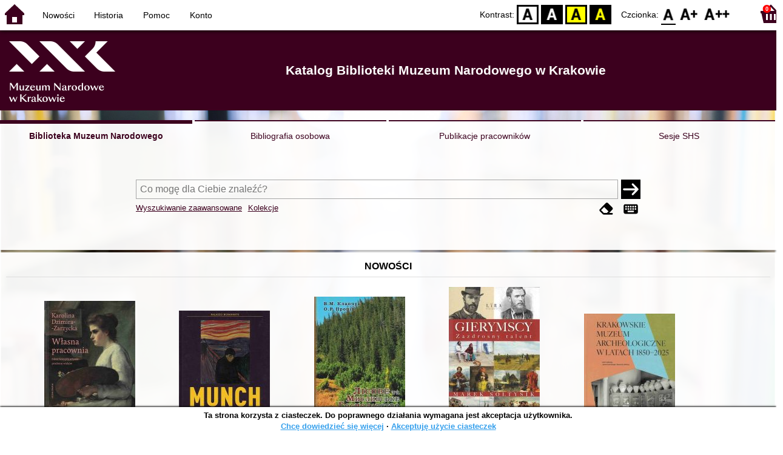

--- FILE ---
content_type: text/html; charset=utf-8
request_url: https://opac.mnk.pl/index.php?KatID=1&amp;typ=record&amp;001=KrMN13069821
body_size: 63009
content:
<!DOCTYPE html>
<!-- Moduł SOWA OPAC: SOKRATES-software -->
<!-- ================================== -->
<html>
<head>
    <title>SOWA OPAC : Katalog Biblioteki Muzeum Narodowego w Krakowie
</title>
    <base href="https://opac.mnk.pl/" />
    <meta charset="UTF-8" />
    <meta name="viewport" content="width=device-width, initial-scale=1.0">
    <script src="static/ext/js/jquery.js?version-6.9.3"></script>
    
    <script>
        window.base_href = 'https://opac.mnk.pl/';
        window.base_acc_uri = 'https://opac.mnk.pl/index.php';
        window.motif = "default";
        window.index_file = "index.php";
        window.kat_id = "1";
        window.cat_id = "45201";
    </script>


    
    <meta name="apple-mobile-web-app-title" content="SOWA OPAC" />
    <meta name="application-name" content="SOWA OPAC" />
    <meta name="msapplication-config" content="static/img/logo/browserconfig.xml" />
    <meta name="theme-color" content="#ffffff" />
    <meta name="description" content="Wyszukiwanie książek, audiobooków i e-booków w bibliotece. Znajdź, zarezerwuj i wypożycz książkę w bibliotece. Odkryj bibliotekę. Łączą nas książki! 📖" />
                        <meta name="agenda" content="00" data-name="Magazyn" data-locker="" />
                    <meta name="agenda" content="10" data-name="Księgozbiór podręczny" data-locker="" />
                    <meta name="agenda" content="50" data-name="Dział" data-locker="" />
            
    <link rel="apple-touch-icon" sizes="180x180" href="static/img/logo/sowa-opac-180.png" />
    <link rel="manifest" href="static/img/logo/manifest.json" />
    <link rel="icon" type="image/png" href="static/img/logo/sowa-opac-32.png" sizes="32x32" />
    <link rel="icon" type="image/png" href="static/img/logo/sowa-opac-16.png" sizes="16x16" />
        <link rel="stylesheet" href="static/ext/css/normalize.css?version-6.9.3" media="screen" />
            <link rel="stylesheet" href="motives/default.css?version-6.9.3" />
    
            <script defer src="static/js.font/all.min.js?version-6.9.3"></script>
    
    <script src="static/lang/pl_PL/js/language.js?version-6.9.3"></script>
    <script src="static/ext/js/jquery-ui.js?version-6.9.3"></script>
    <script src="static/ext/js/jquery.mousewheel.js?version-6.9.3"></script>
    <script src="static/ext/js/lightcase.js?version-6.9.3"></script>
    <script src="static/ext/js/jquery.autocomplete.js?version-6.9.3"></script>
    <script src="static/ext/js/jquery.mask.js?version-6.9.3"></script>

    <script src="static/js.min/sowwwa.common.js?version-6.9.3"></script>
    <script src="static/js.min/sowwwa.forms.js?version-6.9.3"></script>

    <link rel="stylesheet" href="static/ext/css/jquery-ui.css?version-6.9.3" media="screen" />
    <link rel="stylesheet" href="static/ext/css/lightcase.css?version-6.9.3" media="screen" />

    <link rel="stylesheet" href="static/css.min/sowwwa.common.css?version-6.9.3" />

    
    <!-- Global site tag (gtag.js) - Google Analytics -->
<script async src="https://www.googletagmanager.com/gtag/js?id=UA-162669246-1"></script>
<script>
  window.dataLayer = window.dataLayer || [];
  function gtag(){dataLayer.push(arguments);}
  gtag('js', new Date());

  gtag('config', 'UA-162669246-1');
</script>

                                    <link rel="stylesheet" href="site/gen/opac.mnk.pl/custom.css" />
    
    <script>
        (function($) {
            $.fn.goTo = function(offset) {
                $('html, body').animate({
                    scrollTop: ($(this).offset().top+offset) + 'px'
                }, 'fast');
                return this; // for chaining...
            }
        })(jQuery);

        jQuery(document).ready(function() {

            $('#nav-home').click(function(){
                location.href = 'https://opac.mnk.pl/index.php?KatID=1&new=1';
            });

            $('#nav-basket').click(function() {
                location.href = 'https://opac.mnk.pl/index.php?KatID=1&typ=basket';
            });

            $('#nav-burger').click(function() {
                $('#accessibility-settings').removeClass("acc-expand");
                $('nav').toggleClass("nav-expand");
            });

            $('.acc-menu-burger > a').click(function() {
                let nav = $('nav');
                if (!nav.hasClass("nav-expand")) {
                    nav.addClass("nav-expand");
                }

                $('#nav-menu-item-last').goTo(0);

                return false;
            });

            $('#accessibility-burger').click(function() {
                $('#nav-menu').removeClass("nav-expand");
                $('#accessibility-settings').toggleClass("acc-expand");
            });

            $('#more-instances').on('click touchstart', more_instances);

            $('.fontsize-icon').click(function() {
                setBodyClass($(this).attr('data-fontsize'), ['fsbg', 'fsbt']);
            });

            $('.contrast-icon').click(function() {
                setBodyClass($(this).attr('data-contrast'), ['bw', 'yb', 'by']);
            });

            var a_form = setup_search_forms();

            initLastFocused();
            check_and_init_local_basket(0, '');
            $('a[data-rel^=lightcase]').lightcase({
                maxHeight: 1500,
                shrinkFactor: .90
            });

            $(".sendmail-link").lightcase({

            });

            $(".stream-link").lightcase({
                transition: 'none',
                width: 600,
                height: 400,
                iframe: {
                    webkitAllowFullScreen: 'true',
                    mozallowfullscreen: 'true',
                    allowFullScreen: 'true'
                }
            });

            $('a[data-001]').each(function(){
                let f001 = $(this).attr('data-001');
                $(this).attr('href', window.base_acc_uri+'?KatID='+window.kat_id+'&typ=record&001='+encodeURI(f001))
            });

            $('.popup-search-link').click(links_search_click);

            
            check_teka_picker();
            check_session_cookie();
            install_information_cloud();

            let websowa = new WebsowaConnector("https://sowa-web.mnk.pl");

        }); // document.ready

    </script>
        

</head>
<body>


    

    
    <div class="container">
        <header>
            <div id="navibar">
                <nav>
                    <div><button id="nav-home" accesskey="d"><i class="fa-sharp fa-solid fa-house"></i></button><button id="nav-burger" accesskey="m"><i class="fa-solid fa-bars"></i></button></div>
                                        <div id="nav-links">
                        <ul id="nav-menu">
                            
                                                            <li>
                                    <a href="#"  onclick="Collection('nowosci',1); return false;">
                                        Nowości
                                                                            </a>
                                </li>
                                                            <li>
                                    <a href="https://opac.mnk.pl/index.php?KatID=1&amp;typ=hist" >
                                        Historia
                                                                            </a>
                                </li>
                                                            <li>
                                    <a href="https://opac.mnk.pl/index.php?KatID=1&amp;typ=help&amp;p=default" >
                                        Pomoc
                                                                            </a>
                                </li>
                                                            <li id="nav-menu-item-last">
                                    <a href="https://opac.mnk.pl/index.php?KatID=1&amp;typ=acc&amp;id=info" >
                                        Konto
                                                                                    <span class="nav-menu-sub">(zaloguj)</span>
                                                                            </a>
                                </li>
                                                                                </ul>
                    </div>
                                    </nav>
                <div id="right-wing">
                    <button id="accessibility-burger"><i class="fa-solid fa-eye-low-vision"></i></button>
                    <div id="accessibility-settings">
                        <div id="accessibility-contrast">
                            <span>Kontrast:</span>
                            <button id="contrast-default" data-contrast="default" class="contrast-icon">D</button>
                            <button id="contrast-bw" data-contrast="bw" class="contrast-icon">BW</button>
                            <button id="contrast-yb" data-contrast="yb" class="contrast-icon">YB</button>
                            <button id="contrast-by" data-contrast="by" class="contrast-icon">BY</button>
                        </div>
                        <div id="accessibility-size">
                            <span>Czcionka:</span>
                            <button id="fontsize-normal" data-fontsize="default" class="fontsize-icon">F0</button>
                            <button id="fontsize-bigger" data-fontsize="fsbg" class="fontsize-icon">F1</button>
                            <button id="fontsize-biggas" data-fontsize="fsbt" class="fontsize-icon">F2</button>
                        </div>
                    </div>
                                            <button id="nav-basket" accesskey="k">
                            <span class="fa-layers fa-fw">
                                <i class="fa-sharp fa-solid fa-basket-shopping"></i>
                                <span id="basket-size" class="fa-layers-counter">0</span>
                            </span>
                        </button>
                                    </div>
            </div>
            <div id="header">
                <div id="n-header-logo-left">
                                            <img src="site/media/logo_mnk_sowwwa.png"
                                                                        />
                                    </div>
                <div id="n-header-center">
                    <h2>Katalog Biblioteki Muzeum Narodowego w Krakowie</h2>

                </div>
                <div id="n-header-logo-right">
                                    </div>
            </div>
        </header>

        <div role="search" class="mainpage-panel ">
            <div id="instance-choice">
                                                    <a href="index.php?KatID=1"
                                                    class="current-instance"
                                            >
                        Biblioteka Muzeum Narodowego
                    </a>
                                    <a href="index.php?KatID=2"
                                                                                class="other-instance-1"
                                            >
                        Bibliografia osobowa
                    </a>
                                    <a href="index.php?KatID=3"
                                                                                class="other-instance-2"
                                            >
                        Publikacje pracowników
                    </a>
                                    <a href="index.php?KatID=4"
                                                                                class="other-instance-3"
                                            >
                        Sesje SHS
                    </a>
                                                    <a href="javascript:;" id="more-instances" class="max-instance-3">
                        <i class="fa-solid fa-square-caret-down"></i>
                    </a>
                            </div>
            <div id="more-instances-container"></div>

    
            <form name="f" id="ff" method="post" action="index.php" data-search="ss">
                <input name="KatID" type="hidden" value="1" />
                <input type="hidden" name="typ" value="repl" />
                <input type="hidden" name="search_way" value="ss" />
                
                <div id="simple-search">
                    <div class="search-area">
                        <div id="simple-search-area">
                            <div class="simple-search-input">
                                <input id="simple-search-phrase" type="search" name="ss_phrase"
                                       value="" autocomplete="off" placeholder="Co mogę dla Ciebie znaleźć?" />
                            </div>
                            <button title="Szukaj" type="submit" name="sm">
                                <span class="submit-arrow"><i class="fa-solid fa-arrow-right"></i></span>
                                <span class="submit-pending"><i class="fa-solid fa-spinner fa-pulse"></i></span>
                            </button>
                        </div>
                        <div class="search-under-bar">
                            <div class="search-toggle">
                                <span><a href="javascript:;" class="advanced-search-toggle">Wyszukiwanie zaawansowane</a></span>
                                                                    <span><a href="javascript:;" class="collection-search-toggle">Kolekcje</a></span>
                                                            </div>
                            <div class="search-form-buttons">
                                                                <a href="javascript:;" class="a-fa-eraser" title="Wyczyść formularz"><i class="fa-solid fa-eraser"></i></a>
                                <a href="javascript:;" class="a-fa-keyboard" title="Znaki specjalne"><i class="fa-solid fa-keyboard"></i></a>
                            </div>
                        </div>
                    </div>
                </div>
                <div id="collection-search">
                    <div class="search-area">
                        <div id="collection-search-area">
                            <div class="collection-search-select styled-select">
                                <select id="collection-search-select" name="collection_id">
                                    <option value="">Wybierz kolekcję z listy</option>
                                                                            <option value="nowosci">Nowości</option>
                                                                            <option value="0014">Józef Chełmoński (1849-1914)</option>
                                                                    </select>
                                <i class="fa-sharp fa-solid fa-caret-down"></i>
                            </div>

                            <button title="Szukaj" type="submit" name="sm">
                                <span class="submit-arrow"><i class="fa-solid fa-arrow-right"></i></span>
                                <span class="submit-pending"><i class="fa-solid fa-spinner fa-pulse"></i></span>
                            </button>
                        </div>
                        <div class="search-under-bar">
                            <div class="search-toggle">
                                <span><a href="javascript:;" class="simple-search-toggle">Wyszukiwanie proste</a></span>
                                <span><a href="javascript:;" class="advanced-search-toggle">Wyszukiwanie zaawansowane</a></span>
                            </div>
                            <div class="search-form-buttons">
                                                                <a href="javascript:;" class="a-fa-eraser" title="Wyczyść formularz"><i class="fa-solid fa-eraser"></i></a>
                                                            </div>
                        </div>
                    </div>
                </div>
                <div id="advanced-search">
                    <div class="search-area">
                        <div id="advanced-search-area">
                                                                                                                                                                                                                                    <div id="idx-1" class="styled-select index-select ">
                                    <select name="idx-1">
                                                                                                                                    <option value="TY">Tytuł</option>
                                                                                                                                                                                <option value="AX">Autor</option>
                                                                                                                                                                                <option value="HH">Temat</option>
                                                                                                                                                                                <option value="TS">Tytuł serii</option>
                                                                                                                                                                                <option value="W4">Wydawca</option>
                                                                                                                                                                                <option value="uf">proweniencja</option>
                                                                                                                                                                                <option value="ZS">Sygnatura</option>
                                                                                                                                                                                                                                                                                                                                                                                                                                                                                                                                                                                                                                                                                                                                                                            </select>
                                    <i class="fa-sharp fa-solid fa-caret-down fa-fw"></i>
                                </div>
                                <div id="phr-1" class="advanced-search-input  ">
                                    <input class="phr-input" type="search" name="phr-1" autocomplete="off" placeholder="Wprowadź szukaną frazę indeksu" value="" />
                                    <input class="khw-input" id="khw-1" title="Pokaż indeks" type="button" value="..." />
                                </div>
                                                                <div id="opt-2" class="styled-select opt-select ctrl-empty">
                                    <select name="opt-2">
                                        <option value="i">i</option>
                                        <option value="lub">lub</option>
                                        <option value="oprocz">oprócz</option>
                                    </select>
                                    <i class="fa-sharp fa-solid fa-caret-down fa-fw"></i>
                                </div>
                                                                                                                                                                                                                                                                    <div id="idx-2" class="styled-select index-select ctrl-empty">
                                    <select name="idx-2">
                                                                                                                                                                                                                        <option value="AX">Autor</option>
                                                                                                                                                                                <option value="HH">Temat</option>
                                                                                                                                                                                <option value="TS">Tytuł serii</option>
                                                                                                                                                                                <option value="W4">Wydawca</option>
                                                                                                                                                                                <option value="uf">proweniencja</option>
                                                                                                                                                                                <option value="ZS">Sygnatura</option>
                                                                                                                                                                                                                        <option value="TY">Tytuł</option>
                                                                                                                                                                                                                                                                                                                                                                                                                                                                                                                                                                                                                                                </select>
                                    <i class="fa-sharp fa-solid fa-caret-down fa-fw"></i>
                                </div>
                                <div id="phr-2" class="advanced-search-input  ctrl-empty">
                                    <input class="phr-input" type="search" name="phr-2" autocomplete="off" placeholder="Wprowadź szukaną frazę indeksu" value="" />
                                    <input class="khw-input" id="khw-2" title="Pokaż indeks" type="button" value="..." />
                                </div>
                                                                <div id="opt-3" class="styled-select opt-select ctrl-empty">
                                    <select name="opt-3">
                                        <option value="i">i</option>
                                        <option value="lub">lub</option>
                                        <option value="oprocz">oprócz</option>
                                    </select>
                                    <i class="fa-sharp fa-solid fa-caret-down fa-fw"></i>
                                </div>
                                                                                                                                                                                                                                                                    <div id="idx-3" class="styled-select index-select ctrl-empty">
                                    <select name="idx-3">
                                                                                                                                                                                                                                                                                                            <option value="HH">Temat</option>
                                                                                                                                                                                <option value="TS">Tytuł serii</option>
                                                                                                                                                                                <option value="W4">Wydawca</option>
                                                                                                                                                                                <option value="uf">proweniencja</option>
                                                                                                                                                                                <option value="ZS">Sygnatura</option>
                                                                                                                                                                                                                        <option value="TY">Tytuł</option>
                                                                                                                                                                                <option value="AX">Autor</option>
                                                                                                                                                                                                                                                                                                                                                                                                                                                                                                                                                            </select>
                                    <i class="fa-sharp fa-solid fa-caret-down fa-fw"></i>
                                </div>
                                <div id="phr-3" class="advanced-search-input  ctrl-empty">
                                    <input class="phr-input" type="search" name="phr-3" autocomplete="off" placeholder="Wprowadź szukaną frazę indeksu" value="" />
                                    <input class="khw-input" id="khw-3" title="Pokaż indeks" type="button" value="..." />
                                </div>
                                                                                        <div id="advanced-add-n-search">
                                <button title="Dodaj warunek" id="plus-one" type="button">
                                    <i class="fa-solid fa-plus"></i>
                                </button>
                                <button title="Szukaj" type="submit" name="sm">
                                    <span class="submit-arrow"><i class="fa-solid fa-arrow-right"></i></span>
                                    <span class="submit-pending"><i class="fa-solid fa-spinner fa-pulse"></i></span>
                                </button>
                            </div>
                        </div>
                        <div class="search-under-bar">
                            <div class="search-toggle">
                                <span><a href="javascript:;" class="simple-search-toggle">Wyszukiwanie proste</a></span>
                                                                    <span><a href="javascript:;" class="collection-search-toggle">Kolekcje</a></span>
                                                            </div>
                            <div class="search-form-buttons">
                                                                <a href="javascript:;" class="a-fa-eraser" title="Wyczyść formularz"><i class="fa-solid fa-eraser"></i></a>
                                <a href="javascript:;" class="a-fa-keyboard" title="Znaki specjalne"><i class="fa-solid fa-keyboard"></i></a>
                            </div>
                        </div>

                    </div>
                </div> 
                

            </form>

        <!-- Tablica znakow -->
        <div id="character-table" class="form-character-table">
            <div id="tab">
                                    <div>
                                            <span class="specchar-char">á</span>
                                            <span class="specchar-char">â</span>
                                            <span class="specchar-char">ă</span>
                                            <span class="specchar-char">ä</span>
                                            <span class="specchar-char">ç</span>
                                            <span class="specchar-char">č</span>
                                            <span class="specchar-char">ď</span>
                                            <span class="specchar-char">đ</span>
                                            <span class="specchar-char">é</span>
                                            <span class="specchar-char">ë</span>
                                            <span class="specchar-char">ě</span>
                                            <span class="specchar-char">í</span>
                                            <span class="specchar-char">î</span>
                                            <span class="specchar-char">ľ</span>
                                            <span class="specchar-char">ĺ</span>
                                            <span class="specchar-char">ň</span>
                                            <span class="specchar-char">ô</span>
                                            <span class="specchar-char">ő</span>
                                            <span class="specchar-char">ö</span>
                                            <span class="specchar-char">ŕ</span>
                                            <span class="specchar-char">ř</span>
                                            <span class="specchar-char">ş</span>
                                            <span class="specchar-char">š</span>
                                            <span class="specchar-char">ţ</span>
                                            <span class="specchar-char">ť</span>
                                            <span class="specchar-char">ů</span>
                                            <span class="specchar-char">ú</span>
                                            <span class="specchar-char">ű</span>
                                            <span class="specchar-char">ü</span>
                                            <span class="specchar-char">ý</span>
                                            <span class="specchar-char">ž</span>
                                            <span class="specchar-char">®</span>
                                            <span class="specchar-char">€</span>
                                            <span class="specchar-char">ß</span>
                                        </div>
                                    <div>
                                            <span class="specchar-char">Á</span>
                                            <span class="specchar-char">Â</span>
                                            <span class="specchar-char">Ă</span>
                                            <span class="specchar-char">Ä</span>
                                            <span class="specchar-char">Ç</span>
                                            <span class="specchar-char">Č</span>
                                            <span class="specchar-char">Ď</span>
                                            <span class="specchar-char">Đ</span>
                                            <span class="specchar-char">É</span>
                                            <span class="specchar-char">Ë</span>
                                            <span class="specchar-char">Ě</span>
                                            <span class="specchar-char">Í</span>
                                            <span class="specchar-char">Î</span>
                                            <span class="specchar-char">Ľ</span>
                                            <span class="specchar-char">Ĺ</span>
                                            <span class="specchar-char">Ň</span>
                                            <span class="specchar-char">Ô</span>
                                            <span class="specchar-char">Ő</span>
                                            <span class="specchar-char">Ö</span>
                                            <span class="specchar-char">Ŕ</span>
                                            <span class="specchar-char">Ř</span>
                                            <span class="specchar-char">Ş</span>
                                            <span class="specchar-char">Š</span>
                                            <span class="specchar-char">Ţ</span>
                                            <span class="specchar-char">Ť</span>
                                            <span class="specchar-char">Ů</span>
                                            <span class="specchar-char">Ú</span>
                                            <span class="specchar-char">Ű</span>
                                            <span class="specchar-char">Ü</span>
                                            <span class="specchar-char">Ý</span>
                                            <span class="specchar-char">Ž</span>
                                            <span class="specchar-char">©</span>
                                            <span class="specchar-char">§</span>
                                            <span class="specchar-char">µ</span>
                                        </div>
                            </div>
        </div>

            <div id="index-search-container">
                <div id="index-search">
                    <form id="ixf">
                        <div id="index-expander"></div>
                        <div id="index-navigation">
                            <div id="index-jump">
                                <input type="search" id="index-jump-phrase" />
                                <button id="index-jump-go" title="Szukaj" type="submit" name="sm">
                                    <i class="fa-solid fa-arrow-right"></i>
                                </button>
                            </div>
                            <div class="paginate-navi">
                                <a rel="nofollow" id="navi-arr-ix-first" title="Przesuń na początek indeksu" class="navi-arr navi-arr-ix-left">
                                    <i class="fa-solid fa-angles-left"></i>
                                </a>
                                <a rel="nofollow" id="navi-arr-ix-prev" title="Przejdź do poprzedniej strony" class="navi-arr navi-arr-ix-left">
                                    <i class="fa-solid fa-angle-left"></i>
                                </a>
                                <a rel="nofollow" id="navi-arr-ix-next" title="Przejdź do następnej strony" class="navi-arr navi-arr-ix-right">
                                    <i class="fa-solid fa-angle-right"></i>
                                </a>
                                <a rel="nofollow" id="navi-arr-ix-last" title="Przesuń na koniec indeksu" class="navi-arr navi-arr-ix-right">
                                    <i class="fa-solid fa-angles-right"></i>
                                </a>
                            </div>
                        </div>
                        <div id="index-phrases">
                                                </div>
                        <div id="index-apply">
                            <button id="index-apply-button" class="plain-button big-button" type="button">
                                <span>Zastosuj</span>
                            </button>
                        </div>
                        <div id="chosen-phrases">
                            Wybrano: <span id="idx-summary"></span>
                        </div>
                    </form>
                </div>
            </div>
    
        </div>

        

    
    
    
                    <div class="mainpage-panel">
                <div class="news-records-panel panel-limited">
                    <div>Nowości</div>
                                        <div>
                                                                                                                                            <div class="news-record-box">
                                <div class="record-thumb">
                                    <div onclick="location.href='https://opac.mnk.pl/index.php?KatID=1&amp;typ=record&001=xx005853019'" title="Otwórz stronę dla tego rekordu">
                                                                                    <img border="0" src="https://sowa-cdn.mnk.pl/f/4ypv631m0gky3.jpg?imbb=150x9999"  />
                                                                            </div>
                                </div>
                                <div class="news-record-title" title="Własna pracownia gdzie tworzyły artystki przełomu wieków">
                                    Własna pracownia gdzie tworzyły artystki przełomu wieków
                                </div>
                            </div>
                                                                                                                                            <div class="news-record-box">
                                <div class="record-thumb">
                                    <div onclick="location.href='https://opac.mnk.pl/index.php?KatID=1&amp;typ=record&001=KrMN25002918'" title="Otwórz stronę dla tego rekordu">
                                                                                    <img border="0" src="https://sowa-cdn.mnk.pl/f/b44tyqfqemhv1.jpg?imbb=150x9999"  />
                                                                            </div>
                                </div>
                                <div class="news-record-title" title="Munch Inner fire">
                                    Munch Inner fire
                                </div>
                            </div>
                                                                                                                                            <div class="news-record-box">
                                <div class="record-thumb">
                                    <div onclick="location.href='https://opac.mnk.pl/index.php?KatID=1&amp;typ=record&001=KrMN25002320'" title="Otwórz stronę dla tego rekordu">
                                                                                    <img border="0" src="https://sowa-cdn.mnk.pl/f/yg8ysnra43g52.jpg?imbb=150x9999"  />
                                                                            </div>
                                </div>
                                <div class="news-record-title" title="Lisove ta mislivs&#039;ke gospodarstvo Galicini Forestry and hunting management in Galychyna">
                                    Lisove ta mislivs&#039;ke gospodarstvo Galicini Forestry and hunting management in Galychyna
                                </div>
                            </div>
                                                                                                                                            <div class="news-record-box">
                                <div class="record-thumb">
                                    <div onclick="location.href='https://opac.mnk.pl/index.php?KatID=1&amp;typ=record&001=KrMN25002908'" title="Otwórz stronę dla tego rekordu">
                                                                                    <img border="0" src="https://sowa-cdn.mnk.pl/f/s21qrqkca1rze.jpg?imbb=150x9999"  />
                                                                            </div>
                                </div>
                                <div class="news-record-title" title="Gierymscy zazdrosny talent">
                                    Gierymscy zazdrosny talent
                                </div>
                            </div>
                                                                                                                                            <div class="news-record-box">
                                <div class="record-thumb">
                                    <div onclick="location.href='https://opac.mnk.pl/index.php?KatID=1&amp;typ=record&001=KrMN25002569'" title="Otwórz stronę dla tego rekordu">
                                                                                    <img border="0" src="https://sowa-cdn.mnk.pl/f/h3dhcm5pqdrk4.jpg?imbb=150x9999"  />
                                                                            </div>
                                </div>
                                <div class="news-record-title" title="Krakowskie Muzeum Archeologiczne w latach 1850 2025">
                                    Krakowskie Muzeum Archeologiczne w latach 1850 2025
                                </div>
                            </div>
                                                <div class="news-record-box">
                            <div class="fa-lg" title="Zobacz wszystkie dokumenty z kolekcji &quot;Nowości&quot;">
                            <span class="news-see-more fa-layers fa-fw" data-form-coll-id="nowosci">
                                <i class="fa-solid fa-circle"></i>
                                <i class="fa-inverse fa-solid fa-ellipsis" data-fa-transform="shrink-4"></i>
                            </span>
                            </div>
                            <div>&nbsp;</div>
                        </div>
                    </div>
                </div>
            </div>
                    <div class="mainpage-panel">
                <div class="news-records-panel panel-limited">
                    <div>Józef Chełmoński (1849-1914)</div>
                                        <div>
                                                                                                                                            <div class="news-record-box">
                                <div class="record-thumb">
                                    <div onclick="location.href='https://opac.mnk.pl/index.php?KatID=1&amp;typ=record&001=KrMN13015017'" title="Otwórz stronę dla tego rekordu">
                                                                                    <img border="0" src="https://sowa-cdn.mnk.pl/f/pdhgkk5qksf68.jpg?imbb=150x9999"  />
                                                                            </div>
                                </div>
                                <div class="news-record-title" title="Józef Chełmoński 1849 1914">
                                    Józef Chełmoński 1849 1914
                                </div>
                            </div>
                                                                                                                                            <div class="news-record-box">
                                <div class="record-thumb">
                                    <div onclick="location.href='https://opac.mnk.pl/index.php?KatID=1&amp;typ=record&001=b1000005934985'" title="Otwórz stronę dla tego rekordu">
                                                                                    <img border="0" src="https://sowa-cdn.mnk.pl/f/bh3wsab8sqhde.jpg?imbb=150x9999"  />
                                                                            </div>
                                </div>
                                <div class="news-record-title" title="Józef Chełmoński">
                                    Józef Chełmoński
                                </div>
                            </div>
                                                                                                                                            <div class="news-record-box">
                                <div class="record-thumb">
                                    <div onclick="location.href='https://opac.mnk.pl/index.php?KatID=1&amp;typ=record&001=vtls005488962'" title="Otwórz stronę dla tego rekordu">
                                                                                    <img border="0" src="https://sowa-cdn.mnk.pl/f/2rt8nvse9f0eb.jpg?imbb=150x9999"  />
                                                                            </div>
                                </div>
                                <div class="news-record-title" title="Józef Chełmoński romantyk polskiego pejzażu">
                                    Józef Chełmoński romantyk polskiego pejzażu
                                </div>
                            </div>
                                                                                                                                            <div class="news-record-box">
                                <div class="record-thumb">
                                    <div onclick="location.href='https://opac.mnk.pl/index.php?KatID=1&amp;typ=record&001=KrMN25000584'" title="Otwórz stronę dla tego rekordu">
                                                                                    <img border="0" src="https://sowa-cdn.mnk.pl/f/q0ctdrmdtkh23.jpg?imbb=150x9999"  />
                                                                            </div>
                                </div>
                                <div class="news-record-title" title="Józef Chełmoński 1849 1914 T 1">
                                    Józef Chełmoński 1849 1914 T 1
                                </div>
                            </div>
                                                                                                                                            <div class="news-record-box">
                                <div class="record-thumb">
                                    <div onclick="location.href='https://opac.mnk.pl/index.php?KatID=1&amp;typ=record&001=KrMN13036489'" title="Otwórz stronę dla tego rekordu">
                                                                                    <img border="0" src="https://sowa-cdn.mnk.pl/f/yc8yxjcef44e4.jpg?imbb=150x9999"  />
                                                                            </div>
                                </div>
                                <div class="news-record-title" title="Józef Chełmoński w świetle korespondencji">
                                    Józef Chełmoński w świetle korespondencji
                                </div>
                            </div>
                                                <div class="news-record-box">
                            <div class="fa-lg" title="Zobacz wszystkie dokumenty z kolekcji &quot;Józef Chełmoński (1849-1914)&quot;">
                            <span class="news-see-more fa-layers fa-fw" data-form-coll-id="0014">
                                <i class="fa-solid fa-circle"></i>
                                <i class="fa-inverse fa-solid fa-ellipsis" data-fa-transform="shrink-4"></i>
                            </span>
                            </div>
                            <div>&nbsp;</div>
                        </div>
                    </div>
                </div>
            </div>
        
    
            <div id="top-books-panel" class="mainpage-panel">
            <div class="panel-limited">
                
                <div id="top-books-info">
                    <div id="top-books-header">Najczęściej wypożyczane książki w bibliotece</div>
                    <div id="top-books-boxes">
                        
                    <div id="top-books-ever" class="top-books-box">
                        <div class="top-books-box-header">Ogółem</div>
                        <div class="top-books-box-content">
                                                            <div class="top-books-row" title="Miłośnictwo rzeczy studia z historii kolekcjonerstwa na ziemiach polskich w XIX wieku materiały konferencji zorganizowanej w 2012 roku przez Instytut Historii Sztuki Uniwersytetu im Adama Mickiewicza w Poznaniu oraz Poznańskie Towarzystwo Przyjaciół Nauk przy wsparciu Ministerstwa Kultury i Dziedzictwa Narodowego i Fundacji Zakłady Kórnickie">
                                    <div class="top-books-book"><a href="https://opac.mnk.pl/index.php?KatID=1&amp;typ=record&001=KrMN15000756">Miłośnictwo rzeczy studia z historii kolekcjonerstwa na ziemiach polskich w XIX wieku materiały konferencji zorganizowanej w 2012 roku przez Instytut Historii Sztuki Uniwersytetu im Adama Mickiewicza w Poznaniu oraz Poznańskie Towarzystwo Przyjaciół Nauk przy wsparciu Ministerstwa Kultury i Dziedzictwa Narodowego i Fundacji Zakłady Kórnickie</a></div>
                                    <div class="top-books-count">35</div>
                                </div>
                                                            <div class="top-books-row" title="Odwilż sztuka ok 1956 r praca zbiorowa">
                                    <div class="top-books-book"><a href="https://opac.mnk.pl/index.php?KatID=1&amp;typ=record&001=KrMN13014326">Odwilż sztuka ok 1956 r praca zbiorowa</a></div>
                                    <div class="top-books-count">32</div>
                                </div>
                                                            <div class="top-books-row" title="Artystki polskie katalog wystawy Muzeum Narodowe w Warszawie">
                                    <div class="top-books-book"><a href="https://opac.mnk.pl/index.php?KatID=1&amp;typ=record&001=KrMN13016513">Artystki polskie katalog wystawy Muzeum Narodowe w Warszawie</a></div>
                                    <div class="top-books-count">31</div>
                                </div>
                                                            <div class="top-books-row" title="Aleksander Gierymski 1850 1901 20 marca 10 sierpnia 2014 Muzeum Narodowe w Warszawie">
                                    <div class="top-books-book"><a href="https://opac.mnk.pl/index.php?KatID=1&amp;typ=record&001=KrMN14003025">Aleksander Gierymski 1850 1901 20 marca 10 sierpnia 2014 Muzeum Narodowe w Warszawie</a></div>
                                    <div class="top-books-count">30</div>
                                </div>
                                                            <div class="top-books-row" title="Podhorce dzieje wnętrz pałacowych i galerii obrazów">
                                    <div class="top-books-book"><a href="https://opac.mnk.pl/index.php?KatID=1&amp;typ=record&001=KrMN13022707">Podhorce dzieje wnętrz pałacowych i galerii obrazów</a></div>
                                    <div class="top-books-count">30</div>
                                </div>
                                                    </div>
                    </div>
                
                        
                    <div id="top-books-year" class="top-books-box">
                        <div class="top-books-box-header">Ostatnie 12 miesięcy</div>
                        <div class="top-books-box-content">
                                                            <div class="top-books-row" title="Crux Triumphalis calvarios y vigas de imagineria entre la Edad Media y el Concilio de Trento">
                                    <div class="top-books-book"><a href="https://opac.mnk.pl/index.php?KatID=1&amp;typ=record&001=KrMN24002583">Crux Triumphalis calvarios y vigas de imagineria entre la Edad Media y el Concilio de Trento</a></div>
                                    <div class="top-books-count">18</div>
                                </div>
                                                            <div class="top-books-row" title="Giotto e compagni">
                                    <div class="top-books-book"><a href="https://opac.mnk.pl/index.php?KatID=1&amp;typ=record&001=vtls003312340">Giotto e compagni</a></div>
                                    <div class="top-books-count">18</div>
                                </div>
                                                            <div class="top-books-row" title="Medieval wall paintings in Spis">
                                    <div class="top-books-book"><a href="https://opac.mnk.pl/index.php?KatID=1&amp;typ=record&001=KrMN14003834">Medieval wall paintings in Spis</a></div>
                                    <div class="top-books-count">17</div>
                                </div>
                                                            <div class="top-books-row" title="Aleksander Gierymski 1850 1901 20 marca 10 sierpnia 2014 Muzeum Narodowe w Warszawie">
                                    <div class="top-books-book"><a href="https://opac.mnk.pl/index.php?KatID=1&amp;typ=record&001=KrMN14003025">Aleksander Gierymski 1850 1901 20 marca 10 sierpnia 2014 Muzeum Narodowe w Warszawie</a></div>
                                    <div class="top-books-count">14</div>
                                </div>
                                                            <div class="top-books-row" title="Ricerche sul Polittico Stefaneschi Giotto nella Pinacoteca Vaticana">
                                    <div class="top-books-book"><a href="https://opac.mnk.pl/index.php?KatID=1&amp;typ=record&001=19257055">Ricerche sul Polittico Stefaneschi Giotto nella Pinacoteca Vaticana</a></div>
                                    <div class="top-books-count">13</div>
                                </div>
                                                    </div>
                    </div>
                
                        
                    <div id="top-books-month" class="top-books-box">
                        <div class="top-books-box-header">Ostatnie 30 dni</div>
                        <div class="top-books-box-content">
                                                            <div class="top-books-row" title="Polskie witraże nowożytne malowane emaliami">
                                    <div class="top-books-book"><a href="https://opac.mnk.pl/index.php?KatID=1&amp;typ=record&001=KrMN13012495">Polskie witraże nowożytne malowane emaliami</a></div>
                                    <div class="top-books-count">2</div>
                                </div>
                                                            <div class="top-books-row" title="Witold Cęckiewicz T 1 projekty">
                                    <div class="top-books-book"><a href="https://opac.mnk.pl/index.php?KatID=1&amp;typ=record&001=b51431944">Witold Cęckiewicz T 1 projekty</a></div>
                                    <div class="top-books-count">2</div>
                                </div>
                                                            <div class="top-books-row" title="Witold Cęckiewicz T 2 eseje">
                                    <div class="top-books-book"><a href="https://opac.mnk.pl/index.php?KatID=1&amp;typ=record&001=KrMN16006418">Witold Cęckiewicz T 2 eseje</a></div>
                                    <div class="top-books-count">2</div>
                                </div>
                                                            <div class="top-books-row" title="Confrerie de St Luc Ecole de Varsovie exposition des tableaux de jeunes peintres polonais Musee Rath Geneve MCMXXXI">
                                    <div class="top-books-book"><a href="https://opac.mnk.pl/index.php?KatID=1&amp;typ=record&001=b22555675">Confrerie de St Luc Ecole de Varsovie exposition des tableaux de jeunes peintres polonais Musee Rath Geneve MCMXXXI</a></div>
                                    <div class="top-books-count">2</div>
                                </div>
                                                            <div class="top-books-row" title="Witold Cęckiewicz twórczość">
                                    <div class="top-books-book"><a href="https://opac.mnk.pl/index.php?KatID=1&amp;typ=record&001=b55299271">Witold Cęckiewicz twórczość</a></div>
                                    <div class="top-books-count">2</div>
                                </div>
                                                    </div>
                    </div>
                
                    </div>
                </div>
            </div>
        </div>
    
            <div id="sowa-mobi-panel" class="mainpage-panel">
            <div class="panel-limited">
                <div>
                    <a href="https://mobi.sowa.pl" target="_blank">
                        <img src="https://sowamobi.sokrates.pl/sowa-mobi-logo.webp" alt="SOWA Mobi logo" style="height: 44px; width: auto;" />
                    </a>
                </div>
                <div>
                    <strong>Wybieraj książki prosto ze swojego smartfona</strong>
                </div>
                <div>
                    Katalog biblioteki dostępny jest w aplikacji mobilnej "Sowa MOBI".
                </div>
                <div style="text-align: center; padding: 10px">
                    <a target="_blank" href="https://play.google.com/store/apps/details?id=pl.com.sokrates.sowamobi"><img alt="Pobierz z Google Play" src="static/img/ext/google-play-badge.png" /></a>
                    <a target="_blank" href="https://apps.apple.com/pl/app/sowa-mobi/id1641753682?l=pl"><img alt="Pobierz w App Store" src="static/img/ext/app-store-badge.svg" /></a>
                </div>
            </div>
        </div>
    
            <div id="w-bibliotece-pl" class="mainpage-panel">
            <div id="wbpl-information">
                <div class="panel-limited">
                    <div id="w-bibliotece-pl-text">
                        Biblioteka współpracuje z portalem e-usług bibliotecznych
                        »<a id="ipub-home-link" target="_blank" href="https://w.bibliotece.pl">w.bibliotece<span class="ipub-pl">.pl</span></a>«
                        - zapraszamy do odwiedzenia profilu biblioteki i skorzystania z dodatkowych możliwości.
                    </div>
                    <div id="w-bibliotece-pl-options">
                        <a id="wbpl-info" target="_blank" href="https://w.bibliotece.pl/community/libraries/bmnk/"><span>Informacje o bibliotece</span></a>
                        <a id="wbpl-blog" target="_blank" href="https://w.bibliotece.pl/blog/libraries/bmnk"><span>Ogłoszenia na blogu</span></a>
                        <a id="wbpl-expo" target="_blank" href="https://w.bibliotece.pl/collection/user/bmnk/"><span>Ekspozycja</span></a>
                    </div>
                </div>
            </div>
                    </div>

    



        
    </div>

    <footer>
        <div class="container">
            <div id="footerlng">
                                    <div title="Język: Polski">
                        <a href="index.php?KatID=1&amp%3Btyp=record&amp%3B001=KrMN13069821&lang=pl_PL">
                            <div class="neutral" id="f-pl"></div>
                        </a>
                    </div>
                                    <div title="Language: English">
                        <a href="index.php?KatID=1&amp%3Btyp=record&amp%3B001=KrMN13069821&lang=en_GB">
                            <div class="neutral" id="f-gb"></div>
                        </a>
                    </div>
                            </div>
            <div id="footernfo">
                <div>SOWA OPAC v. 6.9.3 (2026-01-12)</div>
                <div id="counter-info">
                    Wygenerowano w 0,2377 s.
                </div>
            </div>
            <div id="sowa-opac-copyrights">
                <a data-rel="lightcase" href="#copyright-info">
                    <span id="sowa-opac-logo"></span>
                </a>
            </div>
        </div>
    </footer>

    <div style="display: none">
        <div id="copyright-info">
            <div><strong>SOWA OPAC :: wersja 6.9.3 (2026-01-12)</strong></div>
            <div>Oprogramowanie dostarczone przez SOKRATES-software.</div>
            <div>Wszelkie uwagi dotyczące oprogramowania prosimy zgłaszać w bibliotece.</div>
            <button id="close-copyrights" class="plain-button big-button" type="button" onclick="lightcase.close();" >
                <span>Zamknij</span>
            </button>
        </div>
    </div>

    <div class="cookie-info-hidden" id="cookie-viewport"></div>
    <div id="cookie-disabled" class="cookie-disclaimer cookie-info-hidden">
        <div>Ta strona wymaga włączonej obsługi ciasteczek.</div>
        <div><strong><a class="solid" href="https://opac.mnk.pl/index.php?KatID=1&amp;typ=help&amp;p=cookies">Chcę dowiedzieć się więcej</a></strong></div>
    </div>
    <div id="cookie-agreement" class="cookie-disclaimer cookie-info-hidden">
        <div>Ta strona korzysta z ciasteczek. Do poprawnego działania wymagana jest akceptacja użytkownika.</div>
        <div>
            <strong>
                <a class="solid" href="https://opac.mnk.pl/index.php?KatID=1&amp;typ=help&amp;p=cookies">Chcę dowiedzieć się więcej</a>
                ∙
                <span id="cookie-accept">Akceptuję użycie ciasteczek</span>
            </strong>
        </div>
    </div>

    <div id="popup-links-container">
        <div id="popup-links"><div>
            <div id="links-header">
                <span id="links-title-label" data-800="Cykl" data-830="Seria"></span>
                <span>-</span>
                <span id="links-title-search"></span>
            </div>
            <ul id="links-container">
            </ul>
        </div></div>
    </div>

<noscript>
    <div id="noscript-warning">Strona wymaga włączonej obsługi JavaScript</div>
</noscript>
</body>
</html>